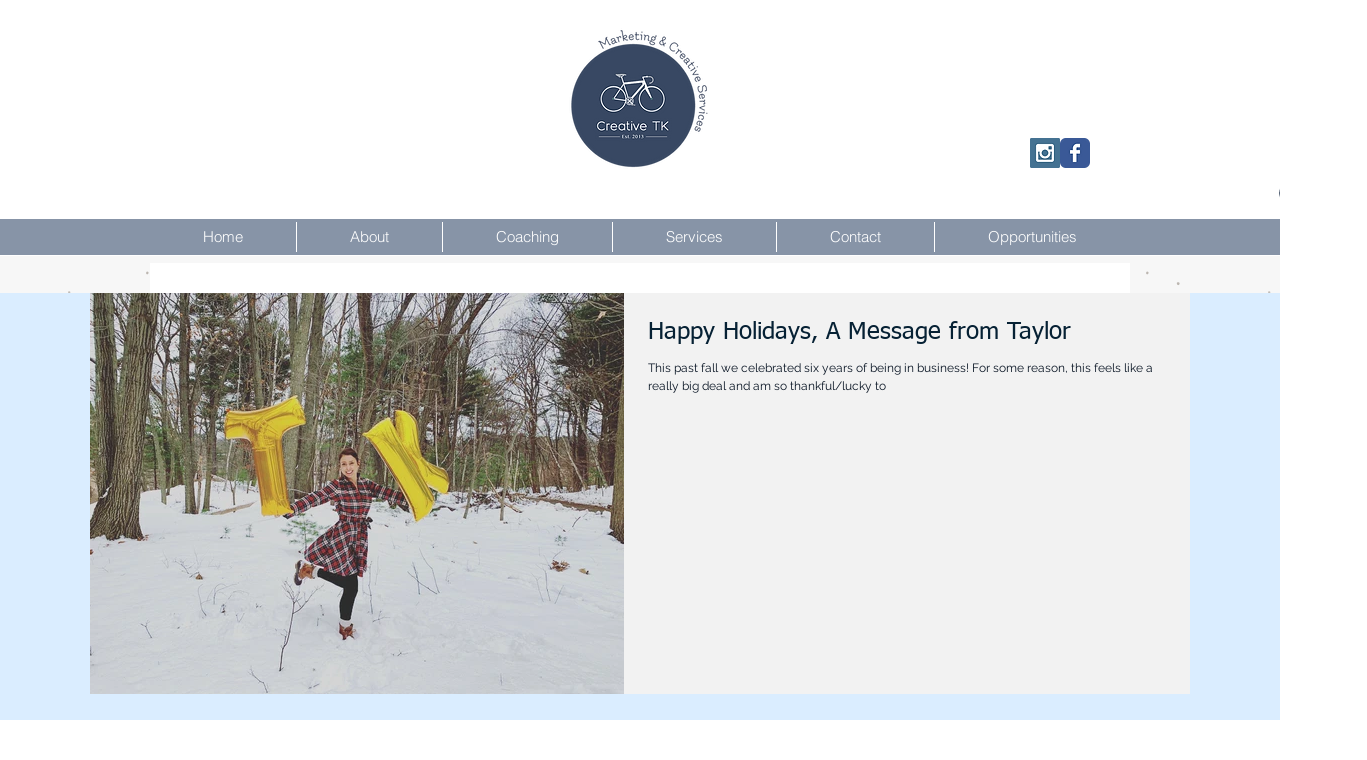

--- FILE ---
content_type: text/css; charset=utf-8
request_url: https://www.creativetk.com/_serverless/pro-gallery-css-v4-server/layoutCss?ver=2&id=pro-blog&items=0_828_615%7C0_945_756%7C0_800_800%7C0_1500_1500%7C0_1500_1500%7C0_3429_2578%7C0_426_384%7C0_523_471%7C0_1500_1500&container=293_1100_3860.5_720&options=gallerySizeType:px%7CgallerySizePx:1100%7CimageMargin:32%7CisRTL:false%7CtextBoxWidthPercent:50%7CcalculateTextBoxWidthMode:PERCENT%7CgalleryLayout:2%7CtitlePlacement:SHOW_ON_THE_RIGHT%7CnumberOfImagesPerRow:1%7CgridStyle:1%7CcubeRatio:1.3333333333333333
body_size: -157
content:
#pro-gallery-pro-blog [data-hook="item-container"][data-idx="0"].gallery-item-container{opacity: 1 !important;display: block !important;transition: opacity .2s ease !important;top: 0px !important;left: 0px !important;right: auto !important;height: 401px !important;width: 1100px !important;} #pro-gallery-pro-blog [data-hook="item-container"][data-idx="0"] .gallery-item-common-info-outer{height: 100% !important;} #pro-gallery-pro-blog [data-hook="item-container"][data-idx="0"] .gallery-item-common-info{height: 100% !important;width: 566px !important;} #pro-gallery-pro-blog [data-hook="item-container"][data-idx="0"] .gallery-item-wrapper{width: 534px !important;height: 401px !important;margin: 0 !important;} #pro-gallery-pro-blog [data-hook="item-container"][data-idx="0"] .gallery-item-content{width: 534px !important;height: 401px !important;margin: 0px 0px !important;opacity: 1 !important;} #pro-gallery-pro-blog [data-hook="item-container"][data-idx="0"] .gallery-item-hover{width: 534px !important;height: 401px !important;opacity: 1 !important;} #pro-gallery-pro-blog [data-hook="item-container"][data-idx="0"] .item-hover-flex-container{width: 534px !important;height: 401px !important;margin: 0px 0px !important;opacity: 1 !important;} #pro-gallery-pro-blog [data-hook="item-container"][data-idx="0"] .gallery-item-wrapper img{width: 100% !important;height: 100% !important;opacity: 1 !important;} #pro-gallery-pro-blog [data-hook="item-container"][data-idx="1"].gallery-item-container{opacity: 1 !important;display: block !important;transition: opacity .2s ease !important;top: 433px !important;left: 0px !important;right: auto !important;height: 401px !important;width: 1100px !important;} #pro-gallery-pro-blog [data-hook="item-container"][data-idx="1"] .gallery-item-common-info-outer{height: 100% !important;} #pro-gallery-pro-blog [data-hook="item-container"][data-idx="1"] .gallery-item-common-info{height: 100% !important;width: 566px !important;} #pro-gallery-pro-blog [data-hook="item-container"][data-idx="1"] .gallery-item-wrapper{width: 534px !important;height: 401px !important;margin: 0 !important;} #pro-gallery-pro-blog [data-hook="item-container"][data-idx="1"] .gallery-item-content{width: 534px !important;height: 401px !important;margin: 0px 0px !important;opacity: 1 !important;} #pro-gallery-pro-blog [data-hook="item-container"][data-idx="1"] .gallery-item-hover{width: 534px !important;height: 401px !important;opacity: 1 !important;} #pro-gallery-pro-blog [data-hook="item-container"][data-idx="1"] .item-hover-flex-container{width: 534px !important;height: 401px !important;margin: 0px 0px !important;opacity: 1 !important;} #pro-gallery-pro-blog [data-hook="item-container"][data-idx="1"] .gallery-item-wrapper img{width: 100% !important;height: 100% !important;opacity: 1 !important;} #pro-gallery-pro-blog [data-hook="item-container"][data-idx="2"].gallery-item-container{opacity: 1 !important;display: block !important;transition: opacity .2s ease !important;top: 865px !important;left: 0px !important;right: auto !important;height: 401px !important;width: 1100px !important;} #pro-gallery-pro-blog [data-hook="item-container"][data-idx="2"] .gallery-item-common-info-outer{height: 100% !important;} #pro-gallery-pro-blog [data-hook="item-container"][data-idx="2"] .gallery-item-common-info{height: 100% !important;width: 566px !important;} #pro-gallery-pro-blog [data-hook="item-container"][data-idx="2"] .gallery-item-wrapper{width: 534px !important;height: 401px !important;margin: 0 !important;} #pro-gallery-pro-blog [data-hook="item-container"][data-idx="2"] .gallery-item-content{width: 534px !important;height: 401px !important;margin: 0px 0px !important;opacity: 1 !important;} #pro-gallery-pro-blog [data-hook="item-container"][data-idx="2"] .gallery-item-hover{width: 534px !important;height: 401px !important;opacity: 1 !important;} #pro-gallery-pro-blog [data-hook="item-container"][data-idx="2"] .item-hover-flex-container{width: 534px !important;height: 401px !important;margin: 0px 0px !important;opacity: 1 !important;} #pro-gallery-pro-blog [data-hook="item-container"][data-idx="2"] .gallery-item-wrapper img{width: 100% !important;height: 100% !important;opacity: 1 !important;} #pro-gallery-pro-blog [data-hook="item-container"][data-idx="3"]{display: none !important;} #pro-gallery-pro-blog [data-hook="item-container"][data-idx="4"]{display: none !important;} #pro-gallery-pro-blog [data-hook="item-container"][data-idx="5"]{display: none !important;} #pro-gallery-pro-blog [data-hook="item-container"][data-idx="6"]{display: none !important;} #pro-gallery-pro-blog [data-hook="item-container"][data-idx="7"]{display: none !important;} #pro-gallery-pro-blog [data-hook="item-container"][data-idx="8"]{display: none !important;} #pro-gallery-pro-blog .pro-gallery-prerender{height:3860.5px !important;}#pro-gallery-pro-blog {height:3860.5px !important; width:1100px !important;}#pro-gallery-pro-blog .pro-gallery-margin-container {height:3860.5px !important;}#pro-gallery-pro-blog .pro-gallery {height:3860.5px !important; width:1100px !important;}#pro-gallery-pro-blog .pro-gallery-parent-container {height:3860.5px !important; width:1132px !important;}